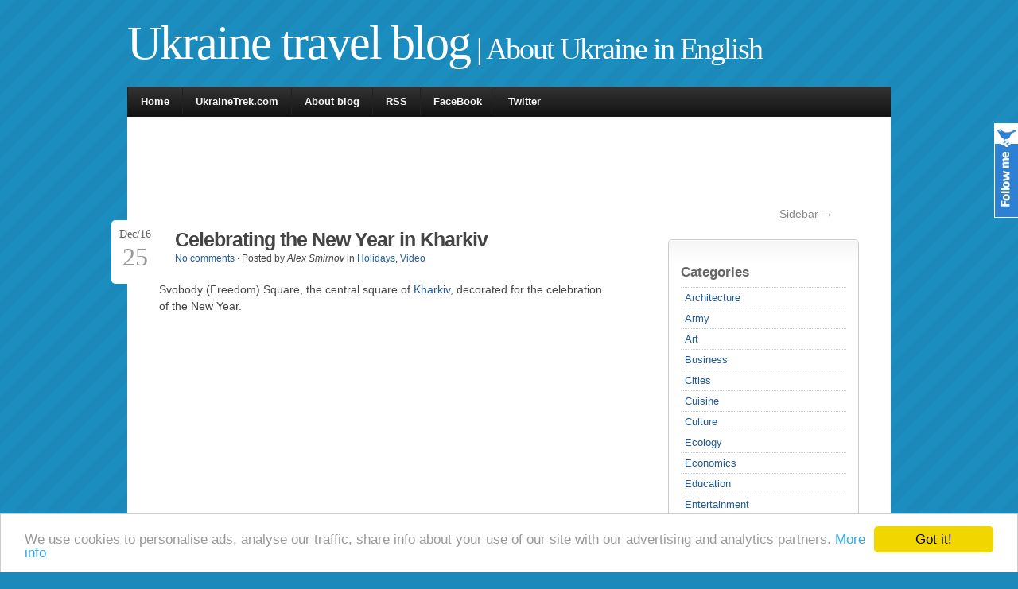

--- FILE ---
content_type: text/html; charset=UTF-8
request_url: https://ukrainetrek.com/blog/holidays/celebrating-the-new-year-in-kharkiv/
body_size: 9991
content:
<!DOCTYPE html PUBLIC "-//W3C//DTD XHTML 1.0 Transitional//EN" "http://www.w3.org/TR/xhtml1/DTD/xhtml1-transitional.dtd">
<html xmlns="http://www.w3.org/1999/xhtml" lang="en-US">

<head profile="http://gmpg.org/xfn/11">
<meta http-equiv="Content-Type" content="text/html; charset=UTF-8" />
<title>Celebrating the New Year in Kharkiv &middot;  Ukraine travel blog</title>
<link rel="stylesheet" href="https://ukrainetrek.com/blog/wp-content/themes/jq/style.css" type="text/css" media="screen" />
<link rel="alternate" type="application/rss+xml" title="RSS Feed" href="https://ukrainetrek.com/blog/feed/" />
<link rel="pingback" href="https://ukrainetrek.com/blog/xmlrpc.php" />
<link rel="shortcut icon" href="/favicon.ico" type="image/x-icon" />
<!-- Google tag (gtag.js) -->
<script async src="https://www.googletagmanager.com/gtag/js?id=G-L79L76HBYC"></script>
<script>
  window.dataLayer = window.dataLayer || [];
  function gtag(){dataLayer.push(arguments);}
  gtag('js', new Date());

  gtag('config', 'G-L79L76HBYC');
</script>
<script type="text/javascript" src="https://ukrainetrek.com/blog/wp-content/themes/jq/lib/js/jquery.js"></script>
<script type="text/javascript" src="https://ukrainetrek.com/blog/wp-content/themes/jq/lib/js/superfish.js"></script>
<script type="text/javascript" src="https://ukrainetrek.com/blog/wp-content/themes/jq/lib/js/supersubs.js"></script>
<script type="text/javascript" src="https://ukrainetrek.com/blog/wp-content/themes/jq/lib/js/cookies.js"></script>
<script type="text/javascript" src="https://ukrainetrek.com/blog/wp-content/themes/jq/lib/js/fontResizer.js"></script>
<script type="text/javascript" src="https://ukrainetrek.com/blog/wp-content/themes/jq/lib/js/theme.js"></script>

<style type="text/css">
</style>
<!--[if IE]>
<style type="text/css">
div.date {float:left; position:static; margin:10px 10px 0 0; padding:0;}
div.preview {margin:15px 0;}
.comment-link {background:none;}
#search-submit {margin: 10px 0 0 0; height: 28px;}
</style>
<![endif]-->
<!-- wp_head -->
<link rel='dns-prefetch' href='//s.w.org' />
<link rel="alternate" type="application/rss+xml" title="Ukraine travel blog &raquo; Celebrating the New Year in Kharkiv Comments Feed" href="https://ukrainetrek.com/blog/holidays/celebrating-the-new-year-in-kharkiv/feed/" />
		<script type="text/javascript">
			window._wpemojiSettings = {"baseUrl":"https:\/\/s.w.org\/images\/core\/emoji\/11.2.0\/72x72\/","ext":".png","svgUrl":"https:\/\/s.w.org\/images\/core\/emoji\/11.2.0\/svg\/","svgExt":".svg","source":{"concatemoji":"https:\/\/ukrainetrek.com\/blog\/wp-includes\/js\/wp-emoji-release.min.js?ver=5.1"}};
			!function(a,b,c){function d(a,b){var c=String.fromCharCode;l.clearRect(0,0,k.width,k.height),l.fillText(c.apply(this,a),0,0);var d=k.toDataURL();l.clearRect(0,0,k.width,k.height),l.fillText(c.apply(this,b),0,0);var e=k.toDataURL();return d===e}function e(a){var b;if(!l||!l.fillText)return!1;switch(l.textBaseline="top",l.font="600 32px Arial",a){case"flag":return!(b=d([55356,56826,55356,56819],[55356,56826,8203,55356,56819]))&&(b=d([55356,57332,56128,56423,56128,56418,56128,56421,56128,56430,56128,56423,56128,56447],[55356,57332,8203,56128,56423,8203,56128,56418,8203,56128,56421,8203,56128,56430,8203,56128,56423,8203,56128,56447]),!b);case"emoji":return b=d([55358,56760,9792,65039],[55358,56760,8203,9792,65039]),!b}return!1}function f(a){var c=b.createElement("script");c.src=a,c.defer=c.type="text/javascript",b.getElementsByTagName("head")[0].appendChild(c)}var g,h,i,j,k=b.createElement("canvas"),l=k.getContext&&k.getContext("2d");for(j=Array("flag","emoji"),c.supports={everything:!0,everythingExceptFlag:!0},i=0;i<j.length;i++)c.supports[j[i]]=e(j[i]),c.supports.everything=c.supports.everything&&c.supports[j[i]],"flag"!==j[i]&&(c.supports.everythingExceptFlag=c.supports.everythingExceptFlag&&c.supports[j[i]]);c.supports.everythingExceptFlag=c.supports.everythingExceptFlag&&!c.supports.flag,c.DOMReady=!1,c.readyCallback=function(){c.DOMReady=!0},c.supports.everything||(h=function(){c.readyCallback()},b.addEventListener?(b.addEventListener("DOMContentLoaded",h,!1),a.addEventListener("load",h,!1)):(a.attachEvent("onload",h),b.attachEvent("onreadystatechange",function(){"complete"===b.readyState&&c.readyCallback()})),g=c.source||{},g.concatemoji?f(g.concatemoji):g.wpemoji&&g.twemoji&&(f(g.twemoji),f(g.wpemoji)))}(window,document,window._wpemojiSettings);
		</script>
		<style type="text/css">
img.wp-smiley,
img.emoji {
	display: inline !important;
	border: none !important;
	box-shadow: none !important;
	height: 1em !important;
	width: 1em !important;
	margin: 0 .07em !important;
	vertical-align: -0.1em !important;
	background: none !important;
	padding: 0 !important;
}
</style>
		<style type="text/css">
	.wp-pagenavi{margin-left:auto !important; margin-right:auto; !important}
	</style>
  <link rel='stylesheet' id='wp-block-library-css'  href='https://ukrainetrek.com/blog/wp-includes/css/dist/block-library/style.min.css?ver=5.1' type='text/css' media='all' />
<link rel='stylesheet' id='fancybox-css'  href='https://ukrainetrek.com/blog/wp-content/plugins/easy-fancybox/css/jquery.fancybox.1.3.23.min.css' type='text/css' media='screen' />
<style id='fancybox-inline-css' type='text/css'>
#fancybox-outer{background:#fff}#fancybox-content{background:#fff;border-color:#fff;color:inherit;}
</style>
<link rel='stylesheet' id='socialize-css'  href='https://ukrainetrek.com/blog/wp-content/plugins/socialize/frontend/css/socialize.css?ver=5.1' type='text/css' media='all' />
<link rel='stylesheet' id='wp-pagenavi-style-css'  href='https://ukrainetrek.com/blog/wp-content/plugins/wp-pagenavi-style/css/css3_light_blue.css?ver=1.0' type='text/css' media='all' />
<script type='text/javascript' src='https://ukrainetrek.com/blog/wp-includes/js/jquery/jquery.js?ver=1.12.4'></script>
<script type='text/javascript' src='https://ukrainetrek.com/blog/wp-includes/js/jquery/jquery-migrate.min.js?ver=1.4.1'></script>
<link rel='https://api.w.org/' href='https://ukrainetrek.com/blog/wp-json/' />
<link rel="EditURI" type="application/rsd+xml" title="RSD" href="https://ukrainetrek.com/blog/xmlrpc.php?rsd" />
<link rel="wlwmanifest" type="application/wlwmanifest+xml" href="https://ukrainetrek.com/blog/wp-includes/wlwmanifest.xml" /> 
<link rel='prev' title='Svyatohirsk &#8211; a town with unique sights' href='https://ukrainetrek.com/blog/photos/svyatohirsk-a-town-with-unique-sights/' />
<link rel='next' title='Happy New Year 2017!' href='https://ukrainetrek.com/blog/holidays/happy-new-year-2017/' />
<meta name="generator" content="WordPress 5.1" />
<link rel="canonical" href="https://ukrainetrek.com/blog/holidays/celebrating-the-new-year-in-kharkiv/" />
<link rel='shortlink' href='https://ukrainetrek.com/blog/?p=14578' />
<link rel="alternate" type="application/json+oembed" href="https://ukrainetrek.com/blog/wp-json/oembed/1.0/embed?url=https%3A%2F%2Fukrainetrek.com%2Fblog%2Fholidays%2Fcelebrating-the-new-year-in-kharkiv%2F" />
<link rel="alternate" type="text/xml+oembed" href="https://ukrainetrek.com/blog/wp-json/oembed/1.0/embed?url=https%3A%2F%2Fukrainetrek.com%2Fblog%2Fholidays%2Fcelebrating-the-new-year-in-kharkiv%2F&#038;format=xml" />

 		<!-- by Twitter Follow Me Box v1.1 -->
 		<script type="text/javascript">
 			//<![CDATA[
  			jQuery(document).ready(function(){
    			jQuery("body").append("<div id=\"tfmBox\"></div>");
    			jQuery("#tfmBox").css({'position' : 'fixed', 'top' : '155px', 'width' : '30px', 'height' : '119px', 'z-index' : '1000', 'cursor' : 'pointer', 'background' : '#2e80d3 url(https://ukrainetrek.com/blog/wp-content/plugins/twitter-follow-me-box/follow-me.png) no-repeat scroll left top', 'right' : '0'});
    			jQuery("#tfmBox").click(function () { 
			      window.open('http://twitter.com/ukrainetrek/');
    			});
    		});
    		//]]>
  		</script>
		<!-- /by Twitter Follow Me Box -->
 	<script type="text/javascript">
	window._wp_rp_static_base_url = 'https://wprp.zemanta.com/static/';
	window._wp_rp_wp_ajax_url = "https://ukrainetrek.com/blog/wp-admin/admin-ajax.php";
	window._wp_rp_plugin_version = '3.5.1';
	window._wp_rp_post_id = '14578';
	window._wp_rp_num_rel_posts = '6';
	window._wp_rp_thumbnails = true;
	window._wp_rp_post_title = 'Celebrating+the+New+Year+in+Kharkiv';
	window._wp_rp_post_tags = ['kharkov+city', 'video', 'holidays', 'squar', 'year', 'central', 'celebr', 'decor', 'a', 'freedom'];
	window._wp_rp_promoted_content = true;
</script>
<script type="text/javascript" src="https://wprp.zemanta.com/static/js/loader.js?version=3.5.1" async></script>
<link rel="stylesheet" href="https://ukrainetrek.com/blog/wp-content/plugins/wordpress-23-related-posts-plugin/static/themes/vertical.css?version=3.5.1" />
	<style type="text/css">
	 .wp-pagenavi
	{
		font-size:12px !important;
	}
	</style>
	<!-- Start WP Post Thumbnail CSS -->
<style type="text/css">
.wppt_float_left {float:left;margin:0 1.5em 0.5em 0; padding:3px;border:1px solid #ddd;}
.wppt_float_right {float:right;margin:0 0 0.5em 1.5em; padding:3px;border:1px solid #ddd;}
</style>
<!-- End WP Post Thumbnail CSS -->

<!-- Protected by WP-SpamFree v2.1.1.2 :: JS BEGIN -->
<script type="text/javascript" src="https://ukrainetrek.com/blog/wp-content/plugins/wp-spamfree/js/wpsf-js.php"></script> 
<!-- Protected by WP-SpamFree v2.1.1.2 :: JS END -->

  <script type="text/javascript">window.cookieconsent_options = {"message":"We use cookies to personalise ads, analyse our traffic, share info about your use of our site with our advertising and analytics partners.","dismiss":"Got it!","learnMore":"More info","link":"https:////www.ukrainetrek.com/copyright","theme":"light-bottom"};</script>
  <script type="text/javascript" src="//cdnjs.cloudflare.com/ajax/libs/cookieconsent2/1.0.9/cookieconsent.min.js"></script>
<script> window.ad_client = 'ca-pub-3665837504057999' </script>
<script async src="https://www.gstatic.com/contribute/contribute.js"></script>
</head>
<body>
<div id="outline">
<div id="blog-line">
<!-- blog title and tag line -->
<h1><a href="https://ukrainetrek.com/blog">Ukraine travel blog</a> | About Ukraine in English</h1>
</div>
<!-- page navigation -->
<div id="nav" class="clearfix">
<ul class="sf-menu">
<li class="page_item "><a href="https://ukrainetrek.com/blog">Home</a></li>
<li class="page_item"><a href="https://ukrainetrek.com">UkraineTrek.com</a></li>
<li class="page_item page-item-2"><a href="https://ukrainetrek.com/blog/about/">About blog</a></li>
      
</ul>
<ul id="mail_rss">
<li><a href="https://ukrainetrek.com/blog/feed/" target="_blank" onclick="javascript:_gaq.push(['_trackEvent','blog-menu','rss']);">RSS</a></li>
<li><a href="https://www.facebook.com/UkraineTrek" target="_blank" onclick="javascript:_gaq.push(['_trackEvent','blog-menu','facebook']);">FaceBook</a></li>
<li><a href="https://twitter.com/ukrainetrek" target="_blank" onclick="javascript:_gaq.push(['_trackEvent','blog-menu','twitter']);">Twitter</a></li>
</ul>     
</div>
<!-- ending header template -->
<div id="content" class="clearfix">
<div><!--wide-top--><script async src="https://pagead2.googlesyndication.com/pagead/js/adsbygoogle.js?client=ca-pub-3665837504057999"
     crossorigin="anonymous"></script>
<!-- ukraine blog top 728x90 -->
<ins class="adsbygoogle"
     style="display:inline-block;width:728px;height:90px"
     data-ad-client="ca-pub-3665837504057999"
     data-ad-slot="1943002772"></ins>
<script>
     (adsbygoogle = window.adsbygoogle || []).push({});
</script></div>
<div id="right">
<p id="sidebar_hide"><a href="#" id="hide_s">Sidebar &rarr;</a></p>
<div class="clearfix"></div>
<!-- widget -->
<!-- mfunc -->
<!-- /mfunc -->
<br />
<div class="widget">
<h4><a href="#" title="Toggle" class="hide_widget">Categories</a></h4>
<ul>
	<li class="cat-item cat-item-4"><a href="https://ukrainetrek.com/blog/category/architecture/" title="Ukrainian architectural monuments">Architecture</a>
</li>
	<li class="cat-item cat-item-5"><a href="https://ukrainetrek.com/blog/category/army/" title="The army of Ukraine">Army</a>
</li>
	<li class="cat-item cat-item-6"><a href="https://ukrainetrek.com/blog/category/art/" title="The works of Ukrainian artists">Art</a>
</li>
	<li class="cat-item cat-item-7"><a href="https://ukrainetrek.com/blog/category/business/" title="Doing business in Ukraine">Business</a>
</li>
	<li class="cat-item cat-item-8"><a href="https://ukrainetrek.com/blog/category/cities/" title="Ukrainian cities and towns events">Cities</a>
</li>
	<li class="cat-item cat-item-9"><a href="https://ukrainetrek.com/blog/category/cuisine/" title="Ukrainian national cuisine, traditional food">Cuisine</a>
</li>
	<li class="cat-item cat-item-10"><a href="https://ukrainetrek.com/blog/category/culture/" title="Ukrainian people cultural life">Culture</a>
</li>
	<li class="cat-item cat-item-212"><a href="https://ukrainetrek.com/blog/category/ecology/" >Ecology</a>
</li>
	<li class="cat-item cat-item-11"><a href="https://ukrainetrek.com/blog/category/economics/" title="The developing economics of Ukraine">Economics</a>
</li>
	<li class="cat-item cat-item-78"><a href="https://ukrainetrek.com/blog/category/education/" >Education</a>
</li>
	<li class="cat-item cat-item-134"><a href="https://ukrainetrek.com/blog/category/entertainment/" >Entertainment</a>
</li>
	<li class="cat-item cat-item-13"><a href="https://ukrainetrek.com/blog/category/funny/" title="Having fun in Ukraine">Funny</a>
</li>
	<li class="cat-item cat-item-14"><a href="https://ukrainetrek.com/blog/category/history/" title="Historical events, dates, monuments">History</a>
</li>
	<li class="cat-item cat-item-15"><a href="https://ukrainetrek.com/blog/category/holidays/" title="Celebrating Ukrainian holidays">Holidays</a>
</li>
	<li class="cat-item cat-item-16"><a href="https://ukrainetrek.com/blog/category/music/" title="Playing music in Ukraine">Music</a>
</li>
	<li class="cat-item cat-item-17"><a href="https://ukrainetrek.com/blog/category/nature/" title="Beautiful nature of Ukraine">Nature</a>
</li>
	<li class="cat-item cat-item-18"><a href="https://ukrainetrek.com/blog/category/overview/" title="Something about Ukraine in general">Overview</a>
</li>
	<li class="cat-item cat-item-19"><a href="https://ukrainetrek.com/blog/category/people/" title="Ukrainian people">People</a>
</li>
	<li class="cat-item cat-item-20"><a href="https://ukrainetrek.com/blog/category/photos/" title="Photos, pictures of Ukraine">Photos</a>
</li>
	<li class="cat-item cat-item-21"><a href="https://ukrainetrek.com/blog/category/politics/" title="Political life of Ukraine">Politics</a>
</li>
	<li class="cat-item cat-item-22"><a href="https://ukrainetrek.com/blog/category/regions/" title="Ukrainian regions (oblasts) features, events">Regions</a>
</li>
	<li class="cat-item cat-item-23"><a href="https://ukrainetrek.com/blog/category/religion/" title="Ukrainian churches, mosques, religions">Religion</a>
</li>
	<li class="cat-item cat-item-25"><a href="https://ukrainetrek.com/blog/category/sports/" title="Ukrainian sports news and heroes">Sports</a>
</li>
	<li class="cat-item cat-item-81"><a href="https://ukrainetrek.com/blog/category/technology/" >Technology</a>
</li>
	<li class="cat-item cat-item-26"><a href="https://ukrainetrek.com/blog/category/travel/" title="Ukrainian travel features">Travel</a>
</li>
	<li class="cat-item cat-item-24"><a href="https://ukrainetrek.com/blog/category/news/" title="The news of UkraineTrek.com project">UkraineTrek.com news</a>
</li>
	<li class="cat-item cat-item-27"><a href="https://ukrainetrek.com/blog/category/video/" title="The events happened in Ukraine captured on video">Video</a>
</li>
</ul>
</div>
<div class="widget">
<a href="https://ukrainetrek.com" target="_blank"><img src="/images/ukraine-trek.jpg" style="border: 1px solid #555" width="200" height="135" alt="UkraineTrek.com - site about Ukraine" /></a>
</div>
<div class="widget">
<h4><a href="#" title="Toggle" class="hide_widget">Blogroll</a></h4>
<ul>
<li><a href="https://hipolink.me/treks/tips" title="Any help is appreciated to keep UkraineTrek.com running" target="_blank">Leave a tip to support us</a></li>
<li><a href="https://boosty.to/treks" title="Feel free to support UkraineTrek.com" target="_blank">Support UkraineTrek.com via Boosty</a></li>
<li><a href="https://hipolink.me/treks" target="_blank">Support UkraineTrek.com via Hipolink</a></li>
<li><a href="https://russiatrek.org/blog/" title="Places of interest all around Russia" target="_blank">Tourist blog about Russia</a></li>
</ul>
</div>
<div class="widget">
<h4><a href="#" title="Toggle" class="hide_widget">Meta</a></h4>  
<ul>
<li><a href="https://ukrainetrek.com/blog/wp-login.php">Log in</a></li>
<li><a href="https://ukrainetrek.com/blog/feed/" title="Syndicate this site using RSS"><abbr title="Really Simple Syndication">RSS</abbr></a></li>
<li><a href="https://ukrainetrek.com/blog/comments/feed/" title="The latest comments to all posts in RSS">Comments <abbr title="Really Simple Syndication">RSS</abbr></a></li>
</ul>
</div>
     
</div>
<div id="left">
<p id="sidebar_show"><a href="#" id="show_s">&larr; Sidebar</a></p>
<!-- single post -->
<div class="headline clearfix">
<div class="date">
Dec/16<p class="date-month">25</p>
</div>
<h1>Celebrating the New Year in Kharkiv</h1>
<div class="clearfix"></div>
<p class="post_info">         
<a href="https://ukrainetrek.com/blog/holidays/celebrating-the-new-year-in-kharkiv/#respond" class="comment-link info-icon" >No comments</a> &middot; Posted by <i>Alex Smirnov</i> in <a href="https://ukrainetrek.com/blog/category/holidays/" rel="category tag">Holidays</a>, <a href="https://ukrainetrek.com/blog/category/video/" rel="category tag">Video</a></p>
</div>
<div class="single_content">
<p>Svobody (Freedom) Square, the central square of <a href="https://ukrainetrek.com/kharkov-city" target="_blank">Kharkiv</a>, decorated for the celebration of the New Year.</p>
<p><iframe width="550" height="310" src="https://www.youtube.com/embed/u-ik8oZWviU" frameborder="0" allowfullscreen></iframe></p>
<div class="socialize-containter" style="background-color:#ffffff; border: 0px solid #ffffff;"><div class="socialize-buttons"><div class="socialize-button"><iframe src="//www.facebook.com/plugins/like.php?href=https%3A%2F%2Fukrainetrek.com%2Fblog%2Fholidays%2Fcelebrating-the-new-year-in-kharkiv%2F&amp;send=false&amp;layout=box_count&amp;width=50&amp;show_faces=false&amp;action=like&amp;colorscheme=light&amp;font=arial&amp;height=65" scrolling="no" frameborder="0" style="border:none; overflow:hidden; width:50px; height:65px;" allowTransparency="true"></iframe></div></div><div class="socialize-text" style="font-size: .8em">If you enjoyed this post, please consider <a href="#comments">leaving a comment</a> or <a href="https://ukrainetrek.com/blog/feed/" title="Syndicate this site using RSS">subscribing to the <abbr title="Really Simple Syndication">RSS</abbr> feed</a> to have future articles delivered to your feed reader.</div></div><span style="clear:both;display:none;"><img src="https://ukrainetrek.com/blog/wp-content/plugins/wp-spamfree/img/wpsf-img.php" width="0" height="0" alt="" style="border-style:none;width:0px;height:0px;display:none;" /></span><div class="clearfix"></div>
<div style="margin-bottom: 25px">
<script async src="https://pagead2.googlesyndication.com/pagead/js/adsbygoogle.js?client=ca-pub-3665837504057999"
     crossorigin="anonymous"></script>
<!-- ukraine blog wide small 468x60 -->
<ins class="adsbygoogle"
     style="display:inline-block;width:468px;height:60px"
     data-ad-client="ca-pub-3665837504057999"
     data-ad-slot="9326668774"></ins>
<script>
     (adsbygoogle = window.adsbygoogle || []).push({});
</script></div>
<p class="tag_info">Tags:&nbsp;<a href="https://ukrainetrek.com/blog/tag/kharkov-city/" rel="tag">Kharkov city</a></p>

<div class="wp_rp_wrap  wp_rp_vertical" id="wp_rp_first"><div class="wp_rp_content"><h3 class="related_post_title">You might also like:</h3><ul class="related_post wp_rp"><li data-position="0" data-poid="in-8647" data-post-type="none" ><a href="https://ukrainetrek.com/blog/holidays/the-new-year-tree-on-freedom-square-in-kharkov/" class="wp_rp_thumbnail"><img src="https://ukrainetrek.com/blog/wp-content/uploads/2014/12/new-year-tree-kharkov-ukraine-1-small-150x150.jpg" alt="The New Year Tree on Freedom Square in Kharkov" width="150" height="150" /></a><a href="https://ukrainetrek.com/blog/holidays/the-new-year-tree-on-freedom-square-in-kharkov/" class="wp_rp_title">The New Year Tree on Freedom Square in Kharkov</a></li><li data-position="1" data-poid="in-13715" data-post-type="none" ><a href="https://ukrainetrek.com/blog/holidays/aviation-festival-at-the-airport-korotych/" class="wp_rp_thumbnail"><img src="https://ukrainetrek.com/blog/wp-content/plugins/wordpress-23-related-posts-plugin/static/thumbs/4.jpg" alt="Aviation festival at the airport &#8220;Korotych&#8221;" width="150" height="150" /></a><a href="https://ukrainetrek.com/blog/holidays/aviation-festival-at-the-airport-korotych/" class="wp_rp_title">Aviation festival at the airport &#8220;Korotych&#8221;</a></li><li data-position="2" data-poid="in-13435" data-post-type="none" ><a href="https://ukrainetrek.com/blog/cities/kharkiv-the-flight-from-gorky-park-to-the-waterfront/" class="wp_rp_thumbnail"><img src="https://ukrainetrek.com/blog/wp-content/plugins/wordpress-23-related-posts-plugin/static/thumbs/25.jpg" alt="Kharkiv &#8211; the flight from Gorky Park to the waterfront" width="150" height="150" /></a><a href="https://ukrainetrek.com/blog/cities/kharkiv-the-flight-from-gorky-park-to-the-waterfront/" class="wp_rp_title">Kharkiv &#8211; the flight from Gorky Park to the waterfront</a></li><li data-position="3" data-poid="in-14629" data-post-type="none" ><a href="https://ukrainetrek.com/blog/video/winter-fairytale-of-the-main-park-of-kharkiv/" class="wp_rp_thumbnail"><img src="https://ukrainetrek.com/blog/wp-content/plugins/wordpress-23-related-posts-plugin/static/thumbs/22.jpg" alt="Winter Fairytale of the Main Park of Kharkiv" width="150" height="150" /></a><a href="https://ukrainetrek.com/blog/video/winter-fairytale-of-the-main-park-of-kharkiv/" class="wp_rp_title">Winter Fairytale of the Main Park of Kharkiv</a></li><li data-position="4" data-poid="in-12972" data-post-type="none" ><a href="https://ukrainetrek.com/blog/people/thousands-of-cyclists-celebrated-veloden-in-kharkiv/" class="wp_rp_thumbnail"><img src="https://ukrainetrek.com/blog/wp-content/plugins/wordpress-23-related-posts-plugin/static/thumbs/27.jpg" alt="Thousands of cyclists celebrated &#8220;Veloden&#8221; in Kharkiv" width="150" height="150" /></a><a href="https://ukrainetrek.com/blog/people/thousands-of-cyclists-celebrated-veloden-in-kharkiv/" class="wp_rp_title">Thousands of cyclists celebrated &#8220;Veloden&#8221; in Kharkiv</a></li><li data-position="5" data-poid="in-16008" data-post-type="none" ><a href="https://ukrainetrek.com/blog/video/floating-flower-beds-in-kharkiv/" class="wp_rp_thumbnail"><img src="https://ukrainetrek.com/blog/wp-content/plugins/wordpress-23-related-posts-plugin/static/thumbs/28.jpg" alt="Floating Flower Beds in Kharkiv" width="150" height="150" /></a><a href="https://ukrainetrek.com/blog/video/floating-flower-beds-in-kharkiv/" class="wp_rp_title">Floating Flower Beds in Kharkiv</a></li></ul></div></div>
<div class="clearfix"></div>
<p class="previous-posts"><< <a href="https://ukrainetrek.com/blog/holidays/happy-new-year-2017/" rel="next">Happy New Year 2017!</a></p>
<p class="next-posts"><a href="https://ukrainetrek.com/blog/photos/svyatohirsk-a-town-with-unique-sights/" rel="prev">Svyatohirsk &#8211; a town with unique sights</a> >></p>
<div class="clearfix"></div>
<!-- You can start editing here. -->

      <!-- If comments are open, but there are no comments. -->
    <h3>No comments yet.</h3>
   
<!-- comment form -->

<div id="respond" style="padding: 10px 0; font-size: 90%; font-family: arial, helvetica">

<h2>Leave a Reply</h2>

<div class="cancel-comment-reply">
  <a rel="nofollow" id="cancel-comment-reply-link" href="/blog/holidays/celebrating-the-new-year-in-kharkiv/#respond" style="display:none;">Click here to cancel reply.</a></div>


<form action="https://ukrainetrek.com/blog/wp-comments-post.php" method="post" id="commentform">


<label for="author">Name</label>
<input type="text" name="author" id="author" class="text" value="" size="22" tabindex="1"  />

<label for="email">Mail (will not be published) </label>
<input type="text" name="email" id="email" class="text" value="" size="22" tabindex="2"  />

<label for="url">Website</label>
<input type="text" name="url" id="url" class="text" value="" size="22" tabindex="3" />



<!--<p><small><strong>XHTML:</strong> You can use these tags: <code>&lt;a href=&quot;&quot; title=&quot;&quot;&gt; &lt;abbr title=&quot;&quot;&gt; &lt;acronym title=&quot;&quot;&gt; &lt;b&gt; &lt;blockquote cite=&quot;&quot;&gt; &lt;cite&gt; &lt;code&gt; &lt;del datetime=&quot;&quot;&gt; &lt;em&gt; &lt;i&gt; &lt;q cite=&quot;&quot;&gt; &lt;s&gt; &lt;strike&gt; &lt;strong&gt; </code></small></p>-->

<label for="message">Your Comment</label>
<p><textarea name="comment" id="comment" cols="58" rows="10" tabindex="4"></textarea></p>

<input name="submit" type="submit" id="submit" class="submit" tabindex="5" value="Submit Comment" />
<input type='hidden' name='comment_post_ID' value='14578' id='comment_post_ID' />
<input type='hidden' name='comment_parent' id='comment_parent' value='0' />

	<script type='text/javascript'>
	<!--
	refJS = escape( document[ 'referrer' ] );
	document.write("<input type='hidden' name='refJS' value='"+refJS+"'>");
	// -->
	</script>
	
</form>

</div>

<div style="padding: 15px 0">
<script async src="https://pagead2.googlesyndication.com/pagead/js/adsbygoogle.js?client=ca-pub-3665837504057999"
     crossorigin="anonymous"></script>
<!-- ukraine blog 336x280 -->
<ins class="adsbygoogle"
     style="display:inline-block;width:336px;height:280px"
     data-ad-client="ca-pub-3665837504057999"
     data-ad-slot="6512803176"></ins>
<script>
     (adsbygoogle = window.adsbygoogle || []).push({});
</script></div>
</div>
</div>
</div>
<!-- footer template -->
<div id="appendix" class="clearfix">
<div class="app_widget">
<!-- sidebar_bottom_left -->
<div class="widget">
<h4><a href="#" title="Toggle" class="hide_widget">Find it!</a></h4>
<!-- custom search form -->
<div id="searchform" class="clearfix">
	<form method="get" action="https://ukrainetrek.com/blog/">
		<input type="text" name="s" id="search" value="Search..." onfocus="if (this.value == 'Search...') {this.value = '';}" onblur="if (this.value == '') {this.value = 'Search...';}" /><input type="submit" id="search-submit" class="submit" name="submit" value="Go" />
	</form>
</div>
</div>
<div class="widget" style="text-align: left">
<a href="https:////ukrainetrek.com" target="_blank"><img src="/images/ukraine-trek.jpg" style="border: 1px solid #555" width="200" height="135" alt="UkraineTrek.com - site about Ukraine" /></a>
</div>
</div>
<div class="app_widget">
<!-- sidebar_bottom_middle -->
<div id="tag_cloud" class="widget">
<h4><a href="#" title="Toggle" class="hide_widget">Tag Cloud</a></h4>
<div><a href="https://ukrainetrek.com/blog/tag/abandoned/" class="tag-cloud-link tag-link-43 tag-link-position-1" style="font-size: 13.310344827586pt;" aria-label="abandoned (24 items)">abandoned</a>
<a href="https://ukrainetrek.com/blog/tag/bilhorod-dnistrovskyi-city/" class="tag-cloud-link tag-link-233 tag-link-position-2" style="font-size: 8.4827586206897pt;" aria-label="Bilhorod-Dnistrovskyi city (7 items)">Bilhorod-Dnistrovskyi city</a>
<a href="https://ukrainetrek.com/blog/tag/cherkassy-oblast/" class="tag-cloud-link tag-link-207 tag-link-position-3" style="font-size: 8.9655172413793pt;" aria-label="Cherkassy oblast (8 items)">Cherkassy oblast</a>
<a href="https://ukrainetrek.com/blog/tag/cherkasy-city/" class="tag-cloud-link tag-link-228 tag-link-position-4" style="font-size: 8pt;" aria-label="Cherkasy city (6 items)">Cherkasy city</a>
<a href="https://ukrainetrek.com/blog/tag/chernigov-oblast/" class="tag-cloud-link tag-link-208 tag-link-position-5" style="font-size: 9.8344827586207pt;" aria-label="Chernigov oblast (10 items)">Chernigov oblast</a>
<a href="https://ukrainetrek.com/blog/tag/chernihiv-city/" class="tag-cloud-link tag-link-229 tag-link-position-6" style="font-size: 10.510344827586pt;" aria-label="Chernihiv city (12 items)">Chernihiv city</a>
<a href="https://ukrainetrek.com/blog/tag/chernivtsi-city/" class="tag-cloud-link tag-link-230 tag-link-position-7" style="font-size: 11.958620689655pt;" aria-label="Chernivtsi city (17 items)">Chernivtsi city</a>
<a href="https://ukrainetrek.com/blog/tag/chernobyl/" class="tag-cloud-link tag-link-46 tag-link-position-8" style="font-size: 9.8344827586207pt;" aria-label="Chernobyl (10 items)">Chernobyl</a>
<a href="https://ukrainetrek.com/blog/tag/chernovtsy-oblast/" class="tag-cloud-link tag-link-58 tag-link-position-9" style="font-size: 12.731034482759pt;" aria-label="Chernovtsy oblast (21 items)">Chernovtsy oblast</a>
<a href="https://ukrainetrek.com/blog/tag/church/" class="tag-cloud-link tag-link-50 tag-link-position-10" style="font-size: 22pt;" aria-label="church (197 items)">church</a>
<a href="https://ukrainetrek.com/blog/tag/crimea-republic/" class="tag-cloud-link tag-link-38 tag-link-position-11" style="font-size: 16.786206896552pt;" aria-label="Crimea Republic (57 items)">Crimea Republic</a>
<a href="https://ukrainetrek.com/blog/tag/donetsk-city/" class="tag-cloud-link tag-link-94 tag-link-position-12" style="font-size: 8pt;" aria-label="Donetsk city (6 items)">Donetsk city</a>
<a href="https://ukrainetrek.com/blog/tag/donetsk-oblast/" class="tag-cloud-link tag-link-128 tag-link-position-13" style="font-size: 9.448275862069pt;" aria-label="Donetsk oblast (9 items)">Donetsk oblast</a>
<a href="https://ukrainetrek.com/blog/tag/euro-2012/" class="tag-cloud-link tag-link-76 tag-link-position-14" style="font-size: 9.8344827586207pt;" aria-label="Euro 2012 (10 items)">Euro 2012</a>
<a href="https://ukrainetrek.com/blog/tag/fortress/" class="tag-cloud-link tag-link-66 tag-link-position-15" style="font-size: 14.855172413793pt;" aria-label="fortress (35 items)">fortress</a>
<a href="https://ukrainetrek.com/blog/tag/ivano-frankivsk-oblast/" class="tag-cloud-link tag-link-74 tag-link-position-16" style="font-size: 16.110344827586pt;" aria-label="Ivano-Frankivsk oblast (48 items)">Ivano-Frankivsk oblast</a>
<a href="https://ukrainetrek.com/blog/tag/kamenets-podolskiy-city/" class="tag-cloud-link tag-link-65 tag-link-position-17" style="font-size: 11.379310344828pt;" aria-label="Kamenets Podolskiy city (15 items)">Kamenets Podolskiy city</a>
<a href="https://ukrainetrek.com/blog/tag/kharkov-city/" class="tag-cloud-link tag-link-88 tag-link-position-18" style="font-size: 14.951724137931pt;" aria-label="Kharkov city (36 items)">Kharkov city</a>
<a href="https://ukrainetrek.com/blog/tag/kharkov-oblast/" class="tag-cloud-link tag-link-87 tag-link-position-19" style="font-size: 12.537931034483pt;" aria-label="Kharkov oblast (20 items)">Kharkov oblast</a>
<a href="https://ukrainetrek.com/blog/tag/khmelnitsky-oblast/" class="tag-cloud-link tag-link-83 tag-link-position-20" style="font-size: 11.668965517241pt;" aria-label="Khmelnitsky oblast (16 items)">Khmelnitsky oblast</a>
<a href="https://ukrainetrek.com/blog/tag/kiev-city/" class="tag-cloud-link tag-link-31 tag-link-position-21" style="font-size: 19.875862068966pt;" aria-label="Kiev city (119 items)">Kiev city</a>
<a href="https://ukrainetrek.com/blog/tag/kiev-oblast/" class="tag-cloud-link tag-link-63 tag-link-position-22" style="font-size: 12.924137931034pt;" aria-label="Kiev oblast (22 items)">Kiev oblast</a>
<a href="https://ukrainetrek.com/blog/tag/landscapes/" class="tag-cloud-link tag-link-210 tag-link-position-23" style="font-size: 17.365517241379pt;" aria-label="landscapes (65 items)">landscapes</a>
<a href="https://ukrainetrek.com/blog/tag/lviv-city/" class="tag-cloud-link tag-link-29 tag-link-position-24" style="font-size: 13.793103448276pt;" aria-label="Lviv city (27 items)">Lviv city</a>
<a href="https://ukrainetrek.com/blog/tag/lviv-oblast/" class="tag-cloud-link tag-link-33 tag-link-position-25" style="font-size: 18.71724137931pt;" aria-label="Lviv oblast (91 items)">Lviv oblast</a>
<a href="https://ukrainetrek.com/blog/tag/mukachevo-city/" class="tag-cloud-link tag-link-236 tag-link-position-26" style="font-size: 8.4827586206897pt;" aria-label="Mukachevo city (7 items)">Mukachevo city</a>
<a href="https://ukrainetrek.com/blog/tag/museum/" class="tag-cloud-link tag-link-40 tag-link-position-27" style="font-size: 13.6pt;" aria-label="museum (26 items)">museum</a>
<a href="https://ukrainetrek.com/blog/tag/new-year/" class="tag-cloud-link tag-link-160 tag-link-position-28" style="font-size: 8pt;" aria-label="New Year (6 items)">New Year</a>
<a href="https://ukrainetrek.com/blog/tag/nikolaev-oblast/" class="tag-cloud-link tag-link-219 tag-link-position-29" style="font-size: 8.9655172413793pt;" aria-label="Nikolaev oblast (8 items)">Nikolaev oblast</a>
<a href="https://ukrainetrek.com/blog/tag/odessa-city/" class="tag-cloud-link tag-link-62 tag-link-position-30" style="font-size: 12.151724137931pt;" aria-label="Odessa city (18 items)">Odessa city</a>
<a href="https://ukrainetrek.com/blog/tag/odessa-oblast/" class="tag-cloud-link tag-link-153 tag-link-position-31" style="font-size: 8.4827586206897pt;" aria-label="Odessa oblast (7 items)">Odessa oblast</a>
<a href="https://ukrainetrek.com/blog/tag/pripyat-city/" class="tag-cloud-link tag-link-45 tag-link-position-32" style="font-size: 12.151724137931pt;" aria-label="Pripyat city (18 items)">Pripyat city</a>
<a href="https://ukrainetrek.com/blog/tag/rivne-oblast/" class="tag-cloud-link tag-link-147 tag-link-position-33" style="font-size: 9.8344827586207pt;" aria-label="Rivne oblast (10 items)">Rivne oblast</a>
<a href="https://ukrainetrek.com/blog/tag/sevastopol-city/" class="tag-cloud-link tag-link-42 tag-link-position-34" style="font-size: 11.668965517241pt;" aria-label="Sevastopol city (16 items)">Sevastopol city</a>
<a href="https://ukrainetrek.com/blog/tag/sumy-oblast/" class="tag-cloud-link tag-link-232 tag-link-position-35" style="font-size: 8.4827586206897pt;" aria-label="Sumy oblast (7 items)">Sumy oblast</a>
<a href="https://ukrainetrek.com/blog/tag/ternopil-oblast/" class="tag-cloud-link tag-link-84 tag-link-position-36" style="font-size: 15.91724137931pt;" aria-label="Ternopil oblast (46 items)">Ternopil oblast</a>
<a href="https://ukrainetrek.com/blog/tag/time-lapse/" class="tag-cloud-link tag-link-101 tag-link-position-37" style="font-size: 12.344827586207pt;" aria-label="time-lapse (19 items)">time-lapse</a>
<a href="https://ukrainetrek.com/blog/tag/uzhgorod-city/" class="tag-cloud-link tag-link-217 tag-link-position-38" style="font-size: 13.406896551724pt;" aria-label="Uzhgorod city (25 items)">Uzhgorod city</a>
<a href="https://ukrainetrek.com/blog/tag/vinnitsa-oblast/" class="tag-cloud-link tag-link-102 tag-link-position-39" style="font-size: 9.448275862069pt;" aria-label="Vinnitsa oblast (9 items)">Vinnitsa oblast</a>
<a href="https://ukrainetrek.com/blog/tag/volyn-oblast/" class="tag-cloud-link tag-link-96 tag-link-position-40" style="font-size: 10.220689655172pt;" aria-label="Volyn oblast (11 items)">Volyn oblast</a>
<a href="https://ukrainetrek.com/blog/tag/yalta-city/" class="tag-cloud-link tag-link-67 tag-link-position-41" style="font-size: 9.8344827586207pt;" aria-label="Yalta city (10 items)">Yalta city</a>
<a href="https://ukrainetrek.com/blog/tag/zakarpattia-oblast/" class="tag-cloud-link tag-link-123 tag-link-position-42" style="font-size: 18.910344827586pt;" aria-label="Zakarpattia oblast (94 items)">Zakarpattia oblast</a>
<a href="https://ukrainetrek.com/blog/tag/zaporozhye-city/" class="tag-cloud-link tag-link-223 tag-link-position-43" style="font-size: 8pt;" aria-label="Zaporozhye city (6 items)">Zaporozhye city</a>
<a href="https://ukrainetrek.com/blog/tag/zaporozhye-oblast/" class="tag-cloud-link tag-link-220 tag-link-position-44" style="font-size: 8.4827586206897pt;" aria-label="Zaporozhye oblast (7 items)">Zaporozhye oblast</a>
<a href="https://ukrainetrek.com/blog/tag/zhitomir-oblast/" class="tag-cloud-link tag-link-235 tag-link-position-45" style="font-size: 11.186206896552pt;" aria-label="Zhitomir oblast (14 items)">Zhitomir oblast</a></div>
</div>
</div>
<div class="app_widget">
<!-- sidebar_bottom_right -->
<div  id="archives" class="widget">
<h4><a href="#" title="Toggle" class="hide_widget">Archives</a></h4>
<ul>	<li><a href='https://ukrainetrek.com/blog/2026/01/'>January 2026</a></li>
	<li><a href='https://ukrainetrek.com/blog/2025/12/'>December 2025</a></li>
	<li><a href='https://ukrainetrek.com/blog/2025/11/'>November 2025</a></li>
	<li><a href='https://ukrainetrek.com/blog/2025/10/'>October 2025</a></li>
	<li><a href='https://ukrainetrek.com/blog/2025/09/'>September 2025</a></li>
	<li><a href='https://ukrainetrek.com/blog/2025/08/'>August 2025</a></li>
	<li><a href='https://ukrainetrek.com/blog/2025/07/'>July 2025</a></li>
	<li><a href='https://ukrainetrek.com/blog/2025/06/'>June 2025</a></li>
	<li><a href='https://ukrainetrek.com/blog/2025/05/'>May 2025</a></li>
	<li><a href='https://ukrainetrek.com/blog/2025/03/'>March 2025</a></li>
	<li><a href='https://ukrainetrek.com/blog/2025/02/'>February 2025</a></li>
	<li><a href='https://ukrainetrek.com/blog/2025/01/'>January 2025</a></li>
</ul>
</div>
<a id="totop" href="#">To top</a>
</div>
</div>
</div>
<!-- wp_footer -->
		<!-- Advertising Manager v3.4.19 (0.105 seconds.) -->
<script type='text/javascript' src='https://ukrainetrek.com/blog/wp-includes/js/comment-reply.min.js?ver=5.1'></script>
<script type='text/javascript' src='https://ukrainetrek.com/blog/wp-content/plugins/easy-fancybox/js/jquery.fancybox.1.3.23.min.js'></script>
<script type='text/javascript'>
var fb_timeout, fb_opts={'overlayShow':true,'hideOnOverlayClick':true,'showCloseButton':true,'margin':20,'centerOnScroll':true,'enableEscapeButton':true,'autoScale':true };
if(typeof easy_fancybox_handler==='undefined'){
var easy_fancybox_handler=function(){
jQuery('.nofancybox,a.wp-block-file__button,a.pin-it-button,a[href*="pinterest.com/pin/create"],a[href*="facebook.com/share"],a[href*="twitter.com/share"]').addClass('nolightbox');
/* IMG */
var fb_IMG_select='a[href*=".jpg"]:not(.nolightbox,li.nolightbox>a),area[href*=".jpg"]:not(.nolightbox),a[href*=".jpeg"]:not(.nolightbox,li.nolightbox>a),area[href*=".jpeg"]:not(.nolightbox),a[href*=".png"]:not(.nolightbox,li.nolightbox>a),area[href*=".png"]:not(.nolightbox)';
jQuery(fb_IMG_select).addClass('fancybox image').attr('rel','gallery');
jQuery('a.fancybox,area.fancybox,li.fancybox a').each(function(){jQuery(this).fancybox(jQuery.extend({},fb_opts,{'easingIn':'easeOutBack','easingOut':'easeInBack','opacity':false,'hideOnContentClick':false,'titleShow':true,'titlePosition':'over','titleFromAlt':true,'showNavArrows':true,'enableKeyboardNav':true,'cyclic':false}))});};
jQuery('a.fancybox-close').on('click',function(e){e.preventDefault();jQuery.fancybox.close()});
};
var easy_fancybox_auto=function(){setTimeout(function(){jQuery('#fancybox-auto').trigger('click')},1000);};
jQuery(easy_fancybox_handler);jQuery(document).on('post-load',easy_fancybox_handler);
jQuery(easy_fancybox_auto);
</script>
<script type='text/javascript' src='https://ukrainetrek.com/blog/wp-includes/js/wp-embed.min.js?ver=5.1'></script>
</body>
</html>
<!-- WP Super Cache is installed but broken. The path to wp-cache-phase1.php in wp-content/advanced-cache.php must be fixed! -->

--- FILE ---
content_type: text/html; charset=utf-8
request_url: https://www.google.com/recaptcha/api2/aframe
body_size: 269
content:
<!DOCTYPE HTML><html><head><meta http-equiv="content-type" content="text/html; charset=UTF-8"></head><body><script nonce="B3I8cYVK_4IMEhTjwzqkcA">/** Anti-fraud and anti-abuse applications only. See google.com/recaptcha */ try{var clients={'sodar':'https://pagead2.googlesyndication.com/pagead/sodar?'};window.addEventListener("message",function(a){try{if(a.source===window.parent){var b=JSON.parse(a.data);var c=clients[b['id']];if(c){var d=document.createElement('img');d.src=c+b['params']+'&rc='+(localStorage.getItem("rc::a")?sessionStorage.getItem("rc::b"):"");window.document.body.appendChild(d);sessionStorage.setItem("rc::e",parseInt(sessionStorage.getItem("rc::e")||0)+1);localStorage.setItem("rc::h",'1768731636600');}}}catch(b){}});window.parent.postMessage("_grecaptcha_ready", "*");}catch(b){}</script></body></html>